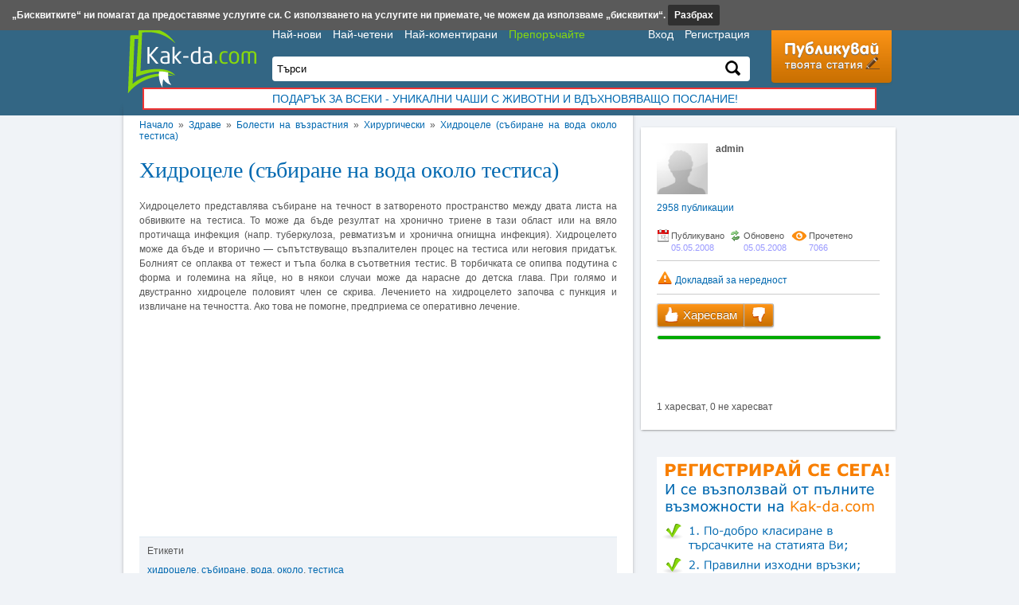

--- FILE ---
content_type: text/html; charset=UTF-8
request_url: https://www.kak-da.com/%D1%85%D0%B8%D0%B4%D1%80%D0%BE%D1%86%D0%B5%D0%BB%D0%B5-%D1%81%D1%8A%D0%B1%D0%B8%D1%80%D0%B0%D0%BD%D0%B5-%D0%BD%D0%B0-%D0%B2%D0%BE%D0%B4%D0%B0-%D0%BE%D0%BA%D0%BE%D0%BB%D0%BE-%D1%82%D0%B5%D1%81%D1%82%D0%B8%D1%81%D0%B0.html
body_size: 7900
content:
<!DOCTYPE html><html lang="bg">
<head><title>Хидроцеле (събиране на вода около тестиса)</title>
<meta http-equiv="Content-Type" content="text/html; charset=utf-8" />
<meta name="keywords" content="" />
<meta name="description" content="" />
	<meta name="revisit-after" content="1 days" />
<link rel="stylesheet" type="text/css" href="https://www.kak-da.com/fancybox/jquery.fancybox-1.3.4.css" media="screen" />
<link rel="stylesheet" type="text/css" href="https://www.kak-da.com/main.css" />

	<meta property="og:title" content="Хидроцеле (събиране на вода около тестиса)" />
	<meta property="og:type" content="website" />
	<meta property="og:url" content="https://www.kak-da.com/%D1%85%D0%B8%D0%B4%D1%80%D0%BE%D1%86%D0%B5%D0%BB%D0%B5-%D1%81%D1%8A%D0%B1%D0%B8%D1%80%D0%B0%D0%BD%D0%B5-%D0%BD%D0%B0-%D0%B2%D0%BE%D0%B4%D0%B0-%D0%BE%D0%BA%D0%BE%D0%BB%D0%BE-%D1%82%D0%B5%D1%81%D1%82%D0%B8%D1%81%D0%B0.html" />
	<meta property="og:image" content="https://www.kak-da.com/images/home-nophoto.png" />
	<meta property="og:site_name" content="Kak-da.com"/>
	<meta property="fb:admins" content="1088137522"/>
	<!--[if lt IE 9]><link rel="stylesheet" href="https://www.kak-da.com/ie.css" type="text/css" media="screen, projection" /><![endif]-->
<!--[if lt IE 9]><script src="https://www.kak-da.com/html5shiv.js"></script><![endif]-->
<link rel="shortcut icon" type="image/ico" href="https://www.kak-da.com/favicon.ico" />
<link type="application/rss+xml" href="https://www.kak-da.com/novo.xml" title="Най-новото в Kak-da.com" rel="alternate" />
<script type="text/javascript" src="https://www.kak-da.com/jquery-1.7.1.min.js"></script>
<script type="text/javascript" src="https://www.kak-da.com/fancybox/jquery.fancybox-1.3.4.pack.js"></script>
<script type="text/javascript" src="https://www.kak-da.com/main.js"></script>
<script type="text/javascript">
var _gaq = _gaq || [];
_gaq.push(['_setAccount', 'UA-3815385-2']);
_gaq.push(['_trackPageview']);
(function() {
  var ga = document.createElement('script'); ga.type = 'text/javascript'; ga.async = true;
  ga.src = ('https:' == document.location.protocol ? 'https://ssl' : 'http://www') + '.google-analytics.com/ga.js';
  var s = document.getElementsByTagName('script')[0]; s.parentNode.insertBefore(ga, s);
})();
</script>
<script async src="https://pagead2.googlesyndication.com/pagead/js/adsbygoogle.js?client=ca-pub-7315390034920001" crossorigin="anonymous"></script>
</head>
<body>
<div class="bg-head"></div>
<!--<div class="wall" style="background:url('https://www.kak-da.com/images/safecard-wall2.jpg') repeat-y center 150px fixed;"
	 onclick="window.open('http://zoomagazin.baubau.bg/%D1%81%D0%B5%D0%B9%D1%84%D0%BA%D0%B0%D1%80%D0%B4-%D1%83%D1%80%D0%B5%D0%B4-%D0%B7%D0%B0-%D0%BF%D1%80%D0%B5%D0%BC%D0%B0%D1%85%D0%B2%D0%B0%D0%BD%D0%B5-%D0%BD%D0%B0-%D0%BA%D1%8A%D1%80%D0%BB%D0%B5%D0%B6%D0%B8-pid153.html','_blank');">
</div>-->
<div class="page-width">
	<div class="content-left article">
	<nav><a href="https://www.kak-da.com/">Начало</a>  &raquo; <a href="https://www.kak-da.com/здраве">Здраве</a> &raquo; <a href="https://www.kak-da.com/здраве/болести-на-възрастния">Болести на възрастния</a> &raquo; <a href="https://www.kak-da.com/здраве/болести-на-възрастния/хирургически">Хирургически</a> &raquo; <a href="%D1%85%D0%B8%D0%B4%D1%80%D0%BE%D1%86%D0%B5%D0%BB%D0%B5-%D1%81%D1%8A%D0%B1%D0%B8%D1%80%D0%B0%D0%BD%D0%B5-%D0%BD%D0%B0-%D0%B2%D0%BE%D0%B4%D0%B0-%D0%BE%D0%BA%D0%BE%D0%BB%D0%BE-%D1%82%D0%B5%D1%81%D1%82%D0%B8%D1%81%D0%B0.html">Хидроцеле (събиране на вода около тестиса)</a></nav>
	<article itemscope itemtype="http://schema.org/Article">
		<header><h1 itemprop="name"><a href="%D1%85%D0%B8%D0%B4%D1%80%D0%BE%D1%86%D0%B5%D0%BB%D0%B5-%D1%81%D1%8A%D0%B1%D0%B8%D1%80%D0%B0%D0%BD%D0%B5-%D0%BD%D0%B0-%D0%B2%D0%BE%D0%B4%D0%B0-%D0%BE%D0%BA%D0%BE%D0%BB%D0%BE-%D1%82%D0%B5%D1%81%D1%82%D0%B8%D1%81%D0%B0.html" rel="bookmark" title="Постоянен линк към Хидроцеле (събиране на вода около тестиса)">Хидроцеле (събиране на вода около тестиса)</a></h1>
					</header><div class="cl"></div>
		<div class="art-content">Хидроцелето представлява събиране на течност в затвореното пространство между двата листа на обвивките на тестиса. То може да бъде резултат на хронично триене в тази област или на вяло протичаща инфекция (напр. туберкулоза, ревматизъм и хронична огнищна инфекция). Хидроцелето може да бъде и вторично — съпътствуващо възпалителен процес на тестиса или неговия придатък.



Болният се оплаква от тежест и тъпа болка в съответния тестис. В торбичката се опипва подутина с форма и големина на яйце, но в някои случаи може да нарасне до детска глава. При голямо и двустранно хидроцеле половият член се скрива.

Лечението на хидроцелето започва с пункция и извличане на течността. Ако това не помогне, предприема се оперативно лечение.</div>
		<footer>
						<script async src="https://securepubads.g.doubleclick.net/tag/js/gpt.js"></script>
			<script>
				window.googletag = window.googletag || {cmd: []};
				googletag.cmd.push(function() {
				googletag.defineSlot('/22323709160/kakda', [300, 250], 'div-gpt-ad-1643033959504-0').addService(googletag.pubads());
				googletag.pubads().enableSingleRequest();
				googletag.enableServices();
				});
			</script>
			<!-- /22323709160/kakda -->
			<div id='div-gpt-ad-1643033959504-0' style='min-width: 300px; min-height: 250px; text-align:center'>
			<script>
			googletag.cmd.push(function() { googletag.display('div-gpt-ad-1643033959504-0'); });
			</script>
			</div>
			<!--<div class="banner"><iframe src="http://adsys.insert.bg/insmedia.php?adsid=50" id="insertbg_ads_50" name="insertbg_ads" width="468" height="60" ></iframe></div>-->
			<!-- <div class="fl" style="margin-left:-5px">
				<div id='etarget-hb-wrap'><div id='etarget-id-84988'><script src='//bg.search.etargetnet.com/generic/header_bidding.php?ref=84988' defer async="true"></script></div></div>
			</div>
			<div class="fr" style="margin-right:-5px">
				<script type="text/javascript" data-ad-type="iframe v2.0" charset="utf-8" src="//bg.search.etargetnet.com/generic/uni.php?g=ref:85046,area:300x250" defer async="true"></script>
			</div> -->
			<div class="cl"></div>
			<div class="art-tags"><p>Етикети</p><a href="https://www.kak-da.com/%D0%B5%D1%82%D0%B8%D0%BA%D0%B5%D1%82%D0%B8/%D1%85%D0%B8%D0%B4%D1%80%D0%BE%D1%86%D0%B5%D0%BB%D0%B5" rel="nofollow">хидроцеле</a>, <a href="https://www.kak-da.com/%D0%B5%D1%82%D0%B8%D0%BA%D0%B5%D1%82%D0%B8/%D1%81%D1%8A%D0%B1%D0%B8%D1%80%D0%B0%D0%BD%D0%B5" rel="nofollow">събиране</a>, <a href="https://www.kak-da.com/%D0%B5%D1%82%D0%B8%D0%BA%D0%B5%D1%82%D0%B8/%D0%B2%D0%BE%D0%B4%D0%B0" rel="nofollow">вода</a>, <a href="https://www.kak-da.com/%D0%B5%D1%82%D0%B8%D0%BA%D0%B5%D1%82%D0%B8/%D0%BE%D0%BA%D0%BE%D0%BB%D0%BE" rel="nofollow">около</a>, <a href="https://www.kak-da.com/%D0%B5%D1%82%D0%B8%D0%BA%D0%B5%D1%82%D0%B8/%D1%82%D0%B5%D1%81%D1%82%D0%B8%D1%81%D0%B0" rel="nofollow">тестиса</a></div>
			<div class="art-tags"><p>Категории</p><a href="https://www.kak-da.com/здраве">Здраве</a>, <a href="https://www.kak-da.com/здраве/болести-на-възрастния">Болести на възрастния</a>, <a href="https://www.kak-da.com/здраве/болести-на-възрастния/хирургически">Хирургически</a></div>
				<div class="comments">
		<div class="comments-post-icon"></div>
		<div class="fl">
		<form method="post">
			<input name="6538" id="sc" type="hidden"/>
			<input name="art_type" value="0" type="hidden"/>
			<input name="art_id" value="127" type="hidden"/>
			<p id="comm-name"><input name="comment_author" placeholder="Име..." size="30" /></p>
			<p><textarea name="comment" cols="50" rows="1"placeholder="Напиши коментар..."
				onclick="document.getElementById('comm-butt').style.display='block'; document.getElementById('comm-name').style.display='block'; this.rows = 3"></textarea></p>
			<p id="comm-butt"><button type="submit"onmousedown="document.getElementById('sc').value = 2+53403">Изпрати</button></p>
		</form>
		</div>
		<div class="cl"></div>
	</div>

	<div class="fb-comments" data-href="www.kak-da.com/%D1%85%D0%B8%D0%B4%D1%80%D0%BE%D1%86%D0%B5%D0%BB%D0%B5-%D1%81%D1%8A%D0%B1%D0%B8%D1%80%D0%B0%D0%BD%D0%B5-%D0%BD%D0%B0-%D0%B2%D0%BE%D0%B4%D0%B0-%D0%BE%D0%BA%D0%BE%D0%BB%D0%BE-%D1%82%D0%B5%D1%81%D1%82%D0%B8%D1%81%D0%B0.html" data-num-posts="8" data-width="600"></div>
			</footer>
		<meta itemprop="interactionCount" content="UserPageVisits:7066"/>
		<meta itemprop="url" content="%D1%85%D0%B8%D0%B4%D1%80%D0%BE%D1%86%D0%B5%D0%BB%D0%B5-%D1%81%D1%8A%D0%B1%D0%B8%D1%80%D0%B0%D0%BD%D0%B5-%D0%BD%D0%B0-%D0%B2%D0%BE%D0%B4%D0%B0-%D0%BE%D0%BA%D0%BE%D0%BB%D0%BE-%D1%82%D0%B5%D1%81%D1%82%D0%B8%D1%81%D0%B0.html"/>
		<meta itemprop="description" content=""/>
		<meta itemprop="author" content="NewAge"/>
		<meta itemprop="datePublished" content="2008-05-05 07:45:24"/>
	</article>
	<div class="similar"><h2>Подобни статии</h2><div class="articles">
				<div class="img"><a href="https://www.kak-da.com/%D0%B8%D0%B7%D0%B1%D0%BE%D1%80-%D0%B8-%D0%BF%D0%BE%D0%B4%D0%B3%D0%BE%D1%82%D0%BE%D0%B2%D0%BA%D0%B0-%D0%BD%D0%B0-%D0%BC%D1%8F%D1%81%D1%82%D0%BE%D1%82%D0%BE-%D0%B7%D0%B0-%D0%BD%D0%BE%D0%B2%D0%BE-%D0%BB%D0%BE%D0%B7%D0%B5.html"><img src="https://www.kak-da.com/thumbs/1/terasi-s-izzidani-otkosi.jpg" alt="Избор и подготовка на мястото за ново лозе" /></a></div>
				<div class="fl"><h2><a href="https://www.kak-da.com/%D0%B8%D0%B7%D0%B1%D0%BE%D1%80-%D0%B8-%D0%BF%D0%BE%D0%B4%D0%B3%D0%BE%D1%82%D0%BE%D0%B2%D0%BA%D0%B0-%D0%BD%D0%B0-%D0%BC%D1%8F%D1%81%D1%82%D0%BE%D1%82%D0%BE-%D0%B7%D0%B0-%D0%BD%D0%BE%D0%B2%D0%BE-%D0%BB%D0%BE%D0%B7%D0%B5.html">Избор и подготовка на мястото за ново лозе</a></h2>
					<p class="desc">Кои изложения са подходящи за лозе
При избора на място за лозе трябва да се имат предвид изискванията на лозата по отношение на температура...</p>
				</div>
				<div class="cl"></div>
			</div><div class="articles">
				<div class="img"><a href="https://www.kak-da.com/%D0%B7%D0%B5%D0%BB%D0%B5%D0%BD%D0%B8-%D1%80%D0%B5%D0%B7%D0%B8%D1%82%D0%B1%D0%B8-%D0%B2%D1%80%D1%8A%D0%B7%D0%B2%D0%B0%D0%BD%D0%B5-%D0%B8-%D0%BF%D0%BE%D0%B4%D0%BF%D0%BE%D1%80%D0%BD%D0%B8-%D1%81%D0%B8%D1%81%D1%82%D0%B5%D0%BC%D0%B8-%D0%B7%D0%B0-%D0%BB%D0%BE%D0%B7%D0%B8%D1%82%D0%B5.html"><img src="https://www.kak-da.com/thumbs/1/prishtipvane-na-letoraslite.jpg" alt="Зелени резитби, връзване и подпорни системи за  лозите" /></a></div>
				<div class="fl"><h2><a href="https://www.kak-da.com/%D0%B7%D0%B5%D0%BB%D0%B5%D0%BD%D0%B8-%D1%80%D0%B5%D0%B7%D0%B8%D1%82%D0%B1%D0%B8-%D0%B2%D1%80%D1%8A%D0%B7%D0%B2%D0%B0%D0%BD%D0%B5-%D0%B8-%D0%BF%D0%BE%D0%B4%D0%BF%D0%BE%D1%80%D0%BD%D0%B8-%D1%81%D0%B8%D1%81%D1%82%D0%B5%D0%BC%D0%B8-%D0%B7%D0%B0-%D0%BB%D0%BE%D0%B7%D0%B8%D1%82%D0%B5.html">Зелени резитби, връзване и подпорни системи за  лозите</a></h2>
					<p class="desc">Филизене | Прищипване | Кършене | Колтучено | Колцуване | Прореждане | Подпорни системи

Необходимо ли е да се филизят лозите
Премахванет...</p>
				</div>
				<div class="cl"></div>
			</div><div class="articles">
				<div class="img"><a href="https://www.kak-da.com/%D0%BA%D0%B0%D0%BA%D0%B2%D0%BE-%D1%82%D1%80%D1%8F%D0%B1%D0%B2%D0%B0-%D0%B4%D0%B0-%D0%B7%D0%BD%D0%B0%D0%B5-%D0%BB%D1%8E%D0%B1%D0%B8%D1%82%D0%B5%D0%BB%D1%8F%D1%82-%D0%BE%D0%B2%D0%BE%D1%89%D0%B0%D1%80-%D0%B7%D0%B0-%D1%80%D0%B0%D0%B7%D0%BC%D0%BD%D0%BE%D0%B6%D0%B0%D0%B2%D0%B0%D0%BD%D0%B5%D1%82%D0%BE-%D0%BD%D0%B0-%D0%BE%D0%B2%D0%BE%D1%89%D0%BD%D0%B8%D1%82%D0%B5-%D1%80%D0%B0%D1%81%D1%82%D0%B5%D0%BD%D0%B8%D1%8F.html"><img src="https://www.kak-da.com/thumbs/1/chasti-ovoshno-dravche.jpg" alt="Какво трябва да знае любителят  овощар за размножаването на овощните растения" /></a></div>
				<div class="fl"><h2><a href="https://www.kak-da.com/%D0%BA%D0%B0%D0%BA%D0%B2%D0%BE-%D1%82%D1%80%D1%8F%D0%B1%D0%B2%D0%B0-%D0%B4%D0%B0-%D0%B7%D0%BD%D0%B0%D0%B5-%D0%BB%D1%8E%D0%B1%D0%B8%D1%82%D0%B5%D0%BB%D1%8F%D1%82-%D0%BE%D0%B2%D0%BE%D1%89%D0%B0%D1%80-%D0%B7%D0%B0-%D1%80%D0%B0%D0%B7%D0%BC%D0%BD%D0%BE%D0%B6%D0%B0%D0%B2%D0%B0%D0%BD%D0%B5%D1%82%D0%BE-%D0%BD%D0%B0-%D0%BE%D0%B2%D0%BE%D1%89%D0%BD%D0%B8%D1%82%D0%B5-%D1%80%D0%B0%D1%81%D1%82%D0%B5%D0%BD%D0%B8%D1%8F.html">Какво трябва да знае любителят  овощар за размножаването на овощните растения</a></h2>
					<p class="desc">От какви части се състои присаденото дърво?
Присаденото дърво се състои от две части: подложка й присадник (фиг. 1). Под ложката е растение...</p>
				</div>
				<div class="cl"></div>
			</div><div class="articles">
				<div class="img"><a href="https://www.kak-da.com/%D0%BA%D0%B0%D0%BA-%D1%81%D0%B5-%D0%BE%D1%82%D0%B3%D0%BB%D0%B5%D0%B6%D0%B4%D0%B0-%D0%BF%D1%80%D0%B0%D1%81%D0%BA%D0%BE%D0%B2%D0%B0%D1%82%D0%B0.html"><img src="https://www.kak-da.com/thumbs/1/kardinal.jpg" alt="Как се отглежда прасковата" /></a></div>
				<div class="fl"><h2><a href="https://www.kak-da.com/%D0%BA%D0%B0%D0%BA-%D1%81%D0%B5-%D0%BE%D1%82%D0%B3%D0%BB%D0%B5%D0%B6%D0%B4%D0%B0-%D0%BF%D1%80%D0%B0%D1%81%D0%BA%D0%BE%D0%B2%D0%B0%D1%82%D0%B0.html">Как се отглежда прасковата</a></h2>
					<p class="desc">В кои райони може да се отглежда прасковата?
Прасковата се отглежда навсякъде в нашата страна, но най-високи и качествени добиви се получав...</p>
				</div>
				<div class="cl"></div>
			</div><div class="articles">
				<div class="img"><a href="https://www.kak-da.com/%D0%B2%D1%8A%D0%B7%D0%BF%D0%B0%D0%BB%D0%B5%D0%BD%D0%B8%D0%B5-%D0%BD%D0%B0-%D1%82%D0%B5%D1%81%D1%82%D0%B8%D1%81%D0%B8%D1%82%D0%B5.html"><img src="https://www.kak-da.com/images/home-nophoto.png" alt="Възпаление на тестисите" /></a></div>
				<div class="fl"><h2><a href="https://www.kak-da.com/%D0%B2%D1%8A%D0%B7%D0%BF%D0%B0%D0%BB%D0%B5%D0%BD%D0%B8%D0%B5-%D0%BD%D0%B0-%D1%82%D0%B5%D1%81%D1%82%D0%B8%D1%81%D0%B8%D1%82%D0%B5.html">Възпаление на тестисите</a></h2>
					<p class="desc">Възпаление на тестисите, изменения в мъжките полови жлези.
 
Възпалителните изменения в мъжките полови жлези и техните обвивки настъпват н...</p>
				</div>
				<div class="cl"></div>
			</div></div>
	<!--<div class="banner"><iframe src="http://adsys.insert.bg/insmedia.php?adsid=50" id="insertbg_ads_50" name="insertbg_ads" width="468" height="60" ></iframe></div>-->
	<script type="text/javascript">
		$("div.art-content img:not([class])").wrap(function() {
			return '<a class="gall" rel="g1" href="' + this.src.replace(/resized\/7\/(.*)/, 'pictures/$1') + '"/>';
		});
		$("a.gall").fancybox({'titlePosition'  : 'inside'});
	</script>
</div>

<div class="content-right article-info">
	<img class="avatar" src="https://www.kak-da.com/images/noavatar.png" alt="admin" />
	<p class="user"><strong>admin</strong></p>
	<p class="articles"><a href="https://www.kak-da.com/usr1"><span>2958</span> публикации</a></p>
	<div class="cl"></div>
	<img class="icon icon-created fl" src="https://www.kak-da.com/images/blank.gif" alt="Публикувано" /> <div class="prop"> Публикувано <p>05.05.2008</p></div>
	<img class="icon icon-modified fl" src="https://www.kak-da.com/images/blank.gif" alt="Обновено" /> <div class="prop"> Обновено <p>05.05.2008</p></div>
	<img class="icon icon-visits fl" src="https://www.kak-da.com/images/blank.gif" alt="Прочетено" /> <div class="prop"> Прочетено <p>7066</p></div>
	<div class="row"></div>
	<a onclick="if (confirm('Подвърдете че искате да докладвате статията')) report(127)">
		<img class="icon icon-scam" src="https://www.kak-da.com/images/blank.gif" alt="Нередност" /> Докладвай за нередност</a>
	<div class="row"></div>

		<button class="like " onclick="ajax_like(127,0,1)">
		<img class="icon icon-like" src="https://www.kak-da.com/images/blank.gif" alt="Харесвам" /> Харесвам</button>
	<button class="dislike " onclick="ajax_like(127,0,0)">
		<img class="icon icon-dislike" src="https://www.kak-da.com/images/blank.gif" alt="Не харесвам" /></button>
		<div class="cl"></div>
		<div class="rating-bar">
		<div class="likes" style="width:100%"></div><div class="dislikes" style="width:0%"></div>
	</div>
		1 харесват, 0 не харесват	<div id="like-stats"></div>
		<span class="share">
		<span class="facebook"><div class="fb-like" data-layout="box_count" data-width="450" data-show-faces="false"></div></span>
	</span>
	
</div>
<aside class="content-right">
<br>
	<!-- Httpool Block -->
	<!-- <script type="text/javascript">
		AdPlatformZone = {
			id: "78fdffed6",
			format: "300x250"
		};
	</script>
	<script type="text/javascript" src="http://relay-bg.ads.httpool.com"></script> -->
	<!-- /Httpool Block -->

		
		<div class="insert-ads">
		<img src="https://www.kak-da.com//images/kak-da-publish.png" alt="Kak-da - Публикуване на статия" />		<img style="cursor:pointer;" onclick="popup('?action=publish-video')" src="https://www.kak-da.com//images/youtube-publish.png" alt="Kak-da.com - директория за статии" />
			</div>
		<!-- <div class="insert-ads">
		<iframe src="https://adsys.insert.bg/insmedia.php?adsid=6" id="insertbg_ads" name="insertbg_ads" width="300" height="250" ></iframe>
	</div> -->
		<p class="right-title">Етикети</p><ul class="tags"><li><a href="https://www.kak-da.com/%D0%B5%D1%82%D0%B8%D0%BA%D0%B5%D1%82%D0%B8/%D0%BA%D0%B0%D0%BA" rel="tag">как</a></li> <li><a href="https://www.kak-da.com/%D0%B5%D1%82%D0%B8%D0%BA%D0%B5%D1%82%D0%B8/%D0%BA%D0%B0%D0%BA%D0%B2%D0%BE" rel="tag">какво</a></li> <li><a href="https://www.kak-da.com/%D0%B5%D1%82%D0%B8%D0%BA%D0%B5%D1%82%D0%B8/%D0%BB%D0%B5%D1%87%D0%B5%D0%BD%D0%B8%D0%B5" rel="tag">лечение</a></li> <li><a href="https://www.kak-da.com/%D0%B5%D1%82%D0%B8%D0%BA%D0%B5%D1%82%D0%B8/%D0%BD%D0%B0%D0%B9" rel="tag">най</a></li> <li><a href="https://www.kak-da.com/%D0%B5%D1%82%D0%B8%D0%BA%D0%B5%D1%82%D0%B8/%D0%BE%D0%BD%D0%BB%D0%B0%D0%B9%D0%BD" rel="tag">онлайн</a></li> <li><a href="https://www.kak-da.com/%D0%B5%D1%82%D0%B8%D0%BA%D0%B5%D1%82%D0%B8/%D0%B1%D0%B8%D0%BB%D0%BA%D0%B8" rel="tag">билки</a></li> <li><a href="https://www.kak-da.com/%D0%B5%D1%82%D0%B8%D0%BA%D0%B5%D1%82%D0%B8/%D0%B8%D0%B7%D0%B1%D0%B5%D1%80%D0%B5%D0%BC" rel="tag">изберем</a></li> <li><a href="https://www.kak-da.com/%D0%B5%D1%82%D0%B8%D0%BA%D0%B5%D1%82%D0%B8/%D0%BC%D0%B0%D0%B3%D0%B0%D0%B7%D0%B8%D0%BD" rel="tag">магазин</a></li> <li><a href="https://www.kak-da.com/%D0%B5%D1%82%D0%B8%D0%BA%D0%B5%D1%82%D0%B8/%D0%B7%D0%B0%D1%89%D0%BE" rel="tag">защо</a></li> <li><a href="https://www.kak-da.com/%D0%B5%D1%82%D0%B8%D0%BA%D0%B5%D1%82%D0%B8/%D0%B4%D0%B5%D1%82%D0%B5%D1%82%D0%BE" rel="tag">детето</a></li> <li><a href="https://www.kak-da.com/%D0%B5%D1%82%D0%B8%D0%BA%D0%B5%D1%82%D0%B8/%D1%81%D1%83%D0%BF%D0%B0" rel="tag">супа</a></li> <li><a href="https://www.kak-da.com/%D0%B5%D1%82%D0%B8%D0%BA%D0%B5%D1%82%D0%B8/%D0%B8%D0%BB%D0%B8" rel="tag">или</a></li> <li><a href="https://www.kak-da.com/%D0%B5%D1%82%D0%B8%D0%BA%D0%B5%D1%82%D0%B8/%D1%81%D0%B0%D0%BB%D0%B0%D1%82%D0%B0" rel="tag">салата</a></li> <li><a href="https://www.kak-da.com/%D0%B5%D1%82%D0%B8%D0%BA%D0%B5%D1%82%D0%B8/%D0%BF%D0%BE%D1%87%D0%B8%D1%81%D1%82%D0%B2%D0%B0%D0%BD%D0%B5" rel="tag">почистване</a></li> <li><a href="https://www.kak-da.com/%D0%B5%D1%82%D0%B8%D0%BA%D0%B5%D1%82%D0%B8/%D1%81%D1%8A%D1%81" rel="tag">със</a></li> <li><a href="https://www.kak-da.com/%D0%B5%D1%82%D0%B8%D0%BA%D0%B5%D1%82%D0%B8/%D1%81%D0%BE%D1%84%D0%B8%D1%8F" rel="tag">софия</a></li> <li><a href="https://www.kak-da.com/%D0%B5%D1%82%D0%B8%D0%BA%D0%B5%D1%82%D0%B8/%D0%BF%D0%B5%D1%82%D0%BD%D0%B0" rel="tag">петна</a></li> <li><a href="https://www.kak-da.com/%D0%B5%D1%82%D0%B8%D0%BA%D0%B5%D1%82%D0%B8/%D0%BF%D1%80%D0%B8" rel="tag">при</a></li> <li><a href="https://www.kak-da.com/%D0%B5%D1%82%D0%B8%D0%BA%D0%B5%D1%82%D0%B8/%D0%BB%D1%83%D0%BA" rel="tag">лук</a></li> <li><a href="https://www.kak-da.com/%D0%B5%D1%82%D0%B8%D0%BA%D0%B5%D1%82%D0%B8/%D1%81%D0%B0%D0%B9%D1%82" rel="tag">сайт</a></li> <li><a href="https://www.kak-da.com/%D0%B5%D1%82%D0%B8%D0%BA%D0%B5%D1%82%D0%B8/%D0%BE%D0%B1%D1%8F%D0%B2%D0%B8" rel="tag">обяви</a></li> <li><a href="https://www.kak-da.com/%D0%B5%D1%82%D0%B8%D0%BA%D0%B5%D1%82%D0%B8/%D0%BE%D1%80%D0%B8%D0%B7" rel="tag">ориз</a></li> <li><a href="https://www.kak-da.com/%D0%B5%D1%82%D0%B8%D0%BA%D0%B5%D1%82%D0%B8/%D0%BA%D0%B0%D1%80%D1%82%D0%BE%D1%84%D0%B8" rel="tag">картофи</a></li> <li><a href="https://www.kak-da.com/%D0%B5%D1%82%D0%B8%D0%BA%D0%B5%D1%82%D0%B8/%D0%BF%D1%80%D0%B5%D0%B7" rel="tag">през</a></li> <li><a href="https://www.kak-da.com/%D0%B5%D1%82%D0%B8%D0%BA%D0%B5%D1%82%D0%B8/%D1%80%D0%B8%D0%B1%D0%B0" rel="tag">риба</a></li> <li><a href="https://www.kak-da.com/%D0%B5%D1%82%D0%B8%D0%BA%D0%B5%D1%82%D0%B8/%D0%BC%D0%B5%D1%81%D0%BE" rel="tag">месо</a></li> <li><a href="https://www.kak-da.com/%D0%B5%D1%82%D0%B8%D0%BA%D0%B5%D1%82%D0%B8/%D1%84%D0%B0%D1%81%D1%83%D0%BB" rel="tag">фасул</a></li> <li><a href="https://www.kak-da.com/%D0%B5%D1%82%D0%B8%D0%BA%D0%B5%D1%82%D0%B8/%D0%B8%D0%B7%D0%B1%D0%BE%D1%80" rel="tag">избор</a></li> <li><a href="https://www.kak-da.com/%D0%B5%D1%82%D0%B8%D0%BA%D0%B5%D1%82%D0%B8/%D0%B2%D1%80%D0%B0%D1%82%D0%B8" rel="tag">врати</a></li> <li><a href="https://www.kak-da.com/%D0%B5%D1%82%D0%B8%D0%BA%D0%B5%D1%82%D0%B8/%D1%81%D1%8A%D0%B2%D0%B5%D1%82%D0%B8" rel="tag">съвети</a></li> <li><a href="https://www.kak-da.com/%D0%B5%D1%82%D0%B8%D0%BA%D0%B5%D1%82%D0%B8/com" rel="tag">com</a></li> <li><a href="https://www.kak-da.com/%D0%B5%D1%82%D0%B8%D0%BA%D0%B5%D1%82%D0%B8/%D0%B2%D0%B0%D1%80%D0%BD%D0%B0" rel="tag">варна</a></li> <li><a href="https://www.kak-da.com/%D0%B5%D1%82%D0%B8%D0%BA%D0%B5%D1%82%D0%B8/%D0%B2%D0%B8%D0%B4%D0%BE%D0%B2%D0%B5" rel="tag">видове</a></li> <li><a href="https://www.kak-da.com/%D0%B5%D1%82%D0%B8%D0%BA%D0%B5%D1%82%D0%B8/%D0%B1%D0%B5%D0%B1%D0%B5%D1%82%D0%BE" rel="tag">бебето</a></li> <li><a href="https://www.kak-da.com/%D0%B5%D1%82%D0%B8%D0%BA%D0%B5%D1%82%D0%B8/%D0%BF%D0%B8%D0%BF%D0%B5%D1%80%D0%BA%D0%B8" rel="tag">пиперки</a></li> <li><a href="https://www.kak-da.com/%D0%B5%D1%82%D0%B8%D0%BA%D0%B5%D1%82%D0%B8/%D0%BA%D0%B0%D1%82%D0%BE" rel="tag">като</a></li> <li><a href="https://www.kak-da.com/%D0%B5%D1%82%D0%B8%D0%BA%D0%B5%D1%82%D0%B8/%D0%BA%D0%BE%D0%B8%D1%82%D0%BE" rel="tag">които</a></li> <li><a href="https://www.kak-da.com/%D0%B5%D1%82%D0%B8%D0%BA%D0%B5%D1%82%D0%B8/%D0%BF%D0%B8%D0%BB%D0%B5" rel="tag">пиле</a></li> <li><a href="https://www.kak-da.com/%D0%B5%D1%82%D0%B8%D0%BA%D0%B5%D1%82%D0%B8/%D1%80%D0%B5%D0%BC%D0%BE%D0%BD%D1%82" rel="tag">ремонт</a></li> <li><a href="https://www.kak-da.com/%D0%B5%D1%82%D0%B8%D0%BA%D0%B5%D1%82%D0%B8/%D0%B7%D0%B5%D0%BB%D0%B5" rel="tag">зеле</a></li> <li><a href="https://www.kak-da.com/%D0%B5%D1%82%D0%B8%D0%BA%D0%B5%D1%82%D0%B8/%D0%BA%D0%BE%D0%BB%D0%B8" rel="tag">коли</a></li> </ul>	<!--<div id="SC_TBlock_480874" class="SC_TBlock">loading...</div>
	<script>(sc_adv_out = window.sc_adv_out || []).push({ id : "480874", domain : "n.ads1-adnow.com" });</script>
	<script type="text/javascript" src="//st-n.ads1-adnow.com/js/adv_out.js"></script>-->
		<div id="fb"></div>
</aside>
<div class="cl"></div>	<header class="header">
		<div class="logo">
			<a class="title" href="https://www.kak-da.com/"><img src="https://www.kak-da.com/images/kak-da.png" alt="Директория за статии kak-da.com" /></a>
		</div>
		<div class="top-center">
			<div class="topmenu">
				<div class="fl">
					<a href="https://www.kak-da.com/%D0%BD%D0%B0%D0%B9-%D0%BD%D0%BE%D0%B2%D0%B8-%D1%81%D1%82%D0%B0%D1%82%D0%B8%D0%B8">Най-нови</a>
					<a href="https://www.kak-da.com/%D0%BD%D0%B0%D0%B9-%D1%87%D0%B5%D1%82%D0%B5%D0%BD%D0%B8-%D1%81%D1%82%D0%B0%D1%82%D0%B8%D0%B8">Най-четени</a>
					<a href="https://www.kak-da.com/%D0%BD%D0%B0%D0%B9-%D0%BA%D0%BE%D0%BC%D0%B5%D0%BD%D1%82%D0%B8%D1%80%D0%B0%D0%BD%D0%B8-%D1%81%D1%82%D0%B0%D1%82%D0%B8%D0%B8">Най-коментирани</a>
					<a href="https://www.kak-da.com/contacts" style="color:#88D80D">Препоръчайте</a>				</div>
				<div class="fr">
											<a onclick="popup('user/login')">Вход</a>
						<a href="https://www.kak-da.com/user/reg">Регистрация</a>
									</div>
				<div class="cl"></div>
			</div>
			<form method="get" action="" onsubmit="location.href='https://www.kak-da.com/sch'+getElementById('ajax-search').value; return false;">
				<div class="ajax-field">
					<input id="ajax-search" value="Търси" onfocus="if (this.value == 'Търси') this.value=''" />
					<input type="hidden" id="uri" value="" />
					<button type="submit"><img src="https://www.kak-da.com/images/search.png" alt="" /></button>
					<div id="ajax-result"></div>
				</div>
			</form>
		</div>
		<div class="fr">
			<a class="art-post" href="https://www.kak-da.com/edtadv"><img src="https://www.kak-da.com/images/publish.png" alt="Публикувай статия" /></a>
		</div>
		<div class="cl"></div>
				<div class="link-banner" >
			<a target="_blank" href="https://baubau.bg/hora/chashi-jivotni">ПОДАРЪК ЗА ВСЕКИ - Уникални чаши с животни и вдъхновяващо послание!</a>
		</div>
	</header>
	<div class="cl"></div>
</div>

<div id="insertbg"><ul>
	<li><img src="https://insert.bg/images/insert.bg16x16.png" alt="Insert.bg" /> <a href="https://insert.bg">Insert.bg</a></li>
	<li><a href="https://www.framar.bg/">Framar.bg</a></li>
	<li><a class="select" href="https://www.kak-da.com/">Kak-da.com</a></li>
	<li><a href="https://www.iztochnik.com/">Iztochnik.com</a></li>
	<li><a href="https://baubau.bg/">BauBau.bg</a></li>
	<li><a href="https://newage.bg/">NewAge.bg</a></li>
</ul></div>

<div class="footer-bg">
	<footer class="footer">
		<p class="disclimer">Kak-da.com не носи отговорност за публикуваното съдържание и за действия свързани с него.
			Всеки потребител носи отговорност за това което е публикувал.</p>
		<div class="fl">
			<a onclick="popup('terms')">Правила за ползване</a> &middot;
			<a onclick="popup('terms?action=publish')">Правила за публикуване</a> &middot;

			<a href="https://www.kak-da.com/contacts">Контакти</a>
		</div>
		<div class="cl"></div>
		<div class="row"></div>
		<div class="copyright">
			<p class="fl">Copyright &copy; 2026 <a href="https://www.kak-da.com">Kak-da.com</a>, <a href="https://insert.bg">Insert.bg</a>. Всички права запазени.</p>
			<!-- <p class="fr">
							<a href="https://www.kak-da.com/plasico" title="Plasico IT Superstore">Plasico IT Superstore</a>
			
			</p> -->
		</div>
		<div class="cl"></div>
	</footer>
</div>



<script type="text/javascript">
<!--//--><![CDATA[//><!--
var pp_gemius_identifier = 'cns1LYdGHSDBuv6r2T7p8seBzeAwM_ewYhSgOkiVNT7.37';
function gemius_pending(i) { window[i] = window[i] || function() {var x = window[i+'_pdata'] = window[i+'_pdata'] || []; x[x.length]=arguments;};};
gemius_pending('gemius_hit'); gemius_pending('gemius_event'); gemius_pending('pp_gemius_hit'); gemius_pending('pp_gemius_event');
(function(d,t) {try {var gt=d.createElement(t),s=d.getElementsByTagName(t)[0],l='http'+((location.protocol=='https:')?'s':''); gt.setAttribute('async','async');
gt.setAttribute('defer','defer'); gt.src=l+'://gabg.hit.gemius.pl/xgemius.js'; s.parentNode.insertBefore(gt,s);} catch (e) {}})(document,'script');
//--><!]]>
</script>

<div id="fb-root"></div>
<script type="text/javascript">
	function downloadJSAtOnload() {
		
	}
	// Check for browser support of event handling capability
	if (window.addEventListener) window.addEventListener("load", downloadJSAtOnload, false);
	else if (window.attachEvent) window.attachEvent("onload", downloadJSAtOnload);
	else window.onload = downloadJSAtOnload;

(function(d, s, id) {
var js, fjs = d.getElementsByTagName(s)[0];
if (d.getElementById(id)) return;
js = d.createElement(s); js.id = id;
js.src = "//connect.facebook.net/bg_BG/all.js#xfbml=1&appId=263519040414352";
fjs.parentNode.insertBefore(js, fjs);
}(document, 'script', 'facebook-jssdk'));</script>
</script>


<!-- <div class="pop-banner hidden ">
	<p class="head">Реклама
		<span class="arrow">&utrif;</span>
	</p>
	<script type="text/javascript" data-ad-type="iframe v2.0" charset="utf-8" src="//bg.search.etargetnet.com/generic/uni.php?g=ref:84654,area:300x250"></script> -->
	<!-- Httpool Block -->
<!--	<script type="text/javascript">
		AdPlatformZone = {
			id: "e8fa947ea",
			format: "300x250"
		};
	</script>
	<script type="text/javascript" src="http://relay-bg.ads.httpool.com"></script>-->
	<!-- /Httpool Block -->
<!-- </div> -->

<div id="consent"
	 style="background-color: #5a5a5a; color: #fff; font-weight: bold; padding: 12px 15px; position: absolute; top:0; left:0; right: 0; z-index: 20;">
	<span>„Бисквитките“ ни помагат да предоставяме услугите си. С използването на услугите ни приемате, че можем да използваме „бисквитки“.</span>
	<a style="display:none; background-color: #303030; color: #fff; padding: 6px 8px; border-radius: 2px"
		href="https://www.kak-da.com/%D0%BE%D0%B1%D1%89%D0%B8-%D1%83%D1%81%D0%BB%D0%BE%D0%B2%D0%B8%D1%8F">Научете повече</a>
	<a style="background-color: #303030; color: #fff; padding: 6px 8px; border-radius: 2px"
		onclick="document.cookie = 'CONSENT=y; expires=' + new Date(new Date().setYear(new Date().getFullYear() + 1)).toGMTString() + '; path=/';
		document.getElementById('consent').style.display='none'">Разбрах</a>
</div></body></html>

--- FILE ---
content_type: text/html; charset=utf-8
request_url: https://www.google.com/recaptcha/api2/aframe
body_size: 268
content:
<!DOCTYPE HTML><html><head><meta http-equiv="content-type" content="text/html; charset=UTF-8"></head><body><script nonce="1Ntd5MP_MJf9T43nV64Kwg">/** Anti-fraud and anti-abuse applications only. See google.com/recaptcha */ try{var clients={'sodar':'https://pagead2.googlesyndication.com/pagead/sodar?'};window.addEventListener("message",function(a){try{if(a.source===window.parent){var b=JSON.parse(a.data);var c=clients[b['id']];if(c){var d=document.createElement('img');d.src=c+b['params']+'&rc='+(localStorage.getItem("rc::a")?sessionStorage.getItem("rc::b"):"");window.document.body.appendChild(d);sessionStorage.setItem("rc::e",parseInt(sessionStorage.getItem("rc::e")||0)+1);localStorage.setItem("rc::h",'1769478896626');}}}catch(b){}});window.parent.postMessage("_grecaptcha_ready", "*");}catch(b){}</script></body></html>